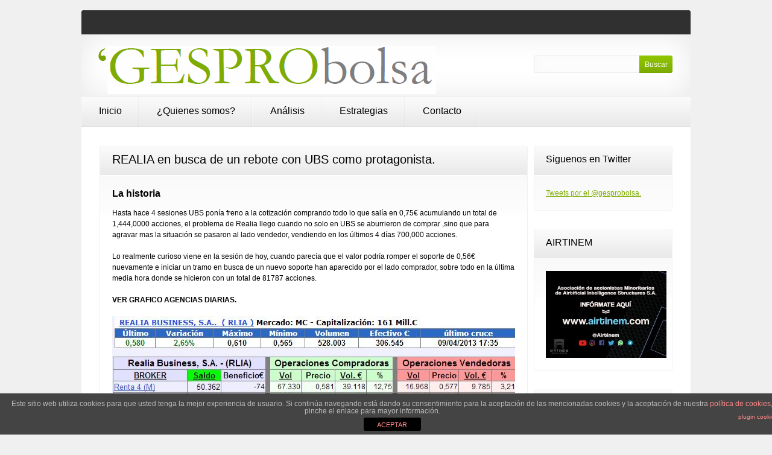

--- FILE ---
content_type: text/html; charset=UTF-8
request_url: https://www.gesprobolsa.com/realia-en-busca-de-un-rebote-con-ubs-como-protagonista/
body_size: 40934
content:
<!DOCTYPE html>
<html lang="es">
<head>
	<title>
	REALIA en busca de un rebote con UBS como protagonista.   |  GESPROBOLSA	</title>
	<meta name="keywords" content=" &raquo; REALIA en busca de un rebote con UBS como protagonista.  , GESPROBOLSA , " />
	<meta name="description" content=" &raquo; REALIA en busca de un rebote con UBS como protagonista.  | " />
	<meta charset="UTF-8" />
	<link rel="profile" href="https://gmpg.org/xfn/11" />
	<link rel="index" title="GESPROBOLSA" href="https://www.gesprobolsa.com/" />
    	<link rel="icon" href="https://www.gesprobolsa.com/wp-content/themes/theme1185/favicon.ico" type="image/x-icon" />
	  <link rel="icon" href="https://www.gesprobolsa.com/wp-content/themes/theme1185/favicon.ico" type="image/x-icon" />
	<link rel="pingback" href="https://www.gesprobolsa.com/xmlrpc.php" />
	<link rel="alternate" type="application/rss+xml" title="GESPROBOLSA" href="https://www.gesprobolsa.com/feed/" />
	<link rel="alternate" type="application/atom+xml" title="GESPROBOLSA" href="https://www.gesprobolsa.com/feed/atom/" />
	<!-- The HTML5 Shim is required for older browsers, mainly older versions IE -->
	<!--[if lt IE 9]>
		<script src="https://html5shim.googlecode.com/svn/trunk/html5.js"></script>
	<![endif]-->
  <!--[if lt IE 7]>
  	<script type="text/javascript" src="https://info.template-help.com/files/ie6_warning/ie6_script_other.js"></script>
  <![endif]-->
	<link rel="stylesheet" type="text/css" media="all" href="https://www.gesprobolsa.com/wp-content/themes/theme1185/style.css" />
	<link rel="stylesheet" type="text/css" media="all" href="https://www.gesprobolsa.com/wp-content/themes/theme1185/css/prettyPhoto.css" />
   <link rel="stylesheet" type="text/css" media="all" href="https://www.gesprobolsa.com/wp-content/themes/theme1185/css/grid.css" />
	
<!-- BEGIN Metadata added by Add-Meta-Tags WordPress plugin
Get the plugin at: http://www.g-loaded.eu/2006/01/05/add-meta-tags-wordpress-plugin/ -->
<meta name="description" content="La historia Hasta hace 4 sesiones UBS ponía freno a la cotización comprando todo lo que salía en 0,75€ acumulando un total de 1,444,0000 acciones, el problema de Realia llego cuando no solo en UBS se aburrieron de comprar ,sino que para agravar mas la situación se pasaron al lado ven..." />
<meta name="keywords" content="analisis, realia" />
<!-- END Metadata added by Add-Meta-Tags WordPress plugin -->

<meta name='robots' content='max-image-preview:large' />
<link rel='dns-prefetch' href='//ajax.googleapis.com' />
<link rel='dns-prefetch' href='//s.w.org' />
<link rel="alternate" type="application/rss+xml" title="GESPROBOLSA &raquo; Feed" href="https://www.gesprobolsa.com/feed/" />
<link rel="alternate" type="application/rss+xml" title="GESPROBOLSA &raquo; Feed de los comentarios" href="https://www.gesprobolsa.com/comments/feed/" />
<link rel="alternate" type="application/rss+xml" title="GESPROBOLSA &raquo; Comentario REALIA en busca de un rebote con UBS como protagonista. del feed" href="https://www.gesprobolsa.com/realia-en-busca-de-un-rebote-con-ubs-como-protagonista/feed/" />
		<!-- This site uses the Google Analytics by MonsterInsights plugin v7.17.0 - Using Analytics tracking - https://www.monsterinsights.com/ -->
		<!-- Nota: MonsterInsights no está actualmente configurado en este sitio. El dueño del sitio necesita identificarse usando su cuenta de Google Analytics en el panel de ajustes de MonsterInsights. -->
					<!-- No UA code set -->
				<!-- / Google Analytics by MonsterInsights -->
				<script type="text/javascript">
			window._wpemojiSettings = {"baseUrl":"https:\/\/s.w.org\/images\/core\/emoji\/13.0.1\/72x72\/","ext":".png","svgUrl":"https:\/\/s.w.org\/images\/core\/emoji\/13.0.1\/svg\/","svgExt":".svg","source":{"concatemoji":"https:\/\/www.gesprobolsa.com\/wp-includes\/js\/wp-emoji-release.min.js?ver=5.7.14"}};
			!function(e,a,t){var n,r,o,i=a.createElement("canvas"),p=i.getContext&&i.getContext("2d");function s(e,t){var a=String.fromCharCode;p.clearRect(0,0,i.width,i.height),p.fillText(a.apply(this,e),0,0);e=i.toDataURL();return p.clearRect(0,0,i.width,i.height),p.fillText(a.apply(this,t),0,0),e===i.toDataURL()}function c(e){var t=a.createElement("script");t.src=e,t.defer=t.type="text/javascript",a.getElementsByTagName("head")[0].appendChild(t)}for(o=Array("flag","emoji"),t.supports={everything:!0,everythingExceptFlag:!0},r=0;r<o.length;r++)t.supports[o[r]]=function(e){if(!p||!p.fillText)return!1;switch(p.textBaseline="top",p.font="600 32px Arial",e){case"flag":return s([127987,65039,8205,9895,65039],[127987,65039,8203,9895,65039])?!1:!s([55356,56826,55356,56819],[55356,56826,8203,55356,56819])&&!s([55356,57332,56128,56423,56128,56418,56128,56421,56128,56430,56128,56423,56128,56447],[55356,57332,8203,56128,56423,8203,56128,56418,8203,56128,56421,8203,56128,56430,8203,56128,56423,8203,56128,56447]);case"emoji":return!s([55357,56424,8205,55356,57212],[55357,56424,8203,55356,57212])}return!1}(o[r]),t.supports.everything=t.supports.everything&&t.supports[o[r]],"flag"!==o[r]&&(t.supports.everythingExceptFlag=t.supports.everythingExceptFlag&&t.supports[o[r]]);t.supports.everythingExceptFlag=t.supports.everythingExceptFlag&&!t.supports.flag,t.DOMReady=!1,t.readyCallback=function(){t.DOMReady=!0},t.supports.everything||(n=function(){t.readyCallback()},a.addEventListener?(a.addEventListener("DOMContentLoaded",n,!1),e.addEventListener("load",n,!1)):(e.attachEvent("onload",n),a.attachEvent("onreadystatechange",function(){"complete"===a.readyState&&t.readyCallback()})),(n=t.source||{}).concatemoji?c(n.concatemoji):n.wpemoji&&n.twemoji&&(c(n.twemoji),c(n.wpemoji)))}(window,document,window._wpemojiSettings);
		</script>
		<style type="text/css">
img.wp-smiley,
img.emoji {
	display: inline !important;
	border: none !important;
	box-shadow: none !important;
	height: 1em !important;
	width: 1em !important;
	margin: 0 .07em !important;
	vertical-align: -0.1em !important;
	background: none !important;
	padding: 0 !important;
}
</style>
	<link rel='stylesheet' id='xyz_cfm_short_code_style-css'  href='https://www.gesprobolsa.com/wp-content/plugins/contact-form-manager/css/xyz_cfm_shortcode_style.css?ver=5.7.14' type='text/css' media='all' />
<link rel='stylesheet' id='jquery-style-css'  href='https://ajax.googleapis.com/ajax/libs/jqueryui/1.8.2/themes/smoothness/jquery-ui.css?ver=5.7.14' type='text/css' media='all' />
<link rel='stylesheet' id='formidable-css'  href='https://www.gesprobolsa.com/wp-content/plugins/formidable/css/formidableforms.css?ver=411846' type='text/css' media='all' />
<link rel='stylesheet' id='wordpress-popular-posts-css'  href='https://www.gesprobolsa.com/wp-content/plugins/wordpress-popular-posts/style/wpp.css?ver=5.7.14' type='text/css' media='all' />
<link rel='stylesheet' id='wp-block-library-css'  href='https://www.gesprobolsa.com/wp-includes/css/dist/block-library/style.min.css?ver=5.7.14' type='text/css' media='all' />
<link rel='stylesheet' id='front-estilos-css'  href='https://www.gesprobolsa.com/wp-content/plugins/asesor-cookies-para-la-ley-en-espana/html/front/estilos.css?ver=5.7.14' type='text/css' media='all' />
<script type='text/javascript' src='https://www.gesprobolsa.com/wp-content/themes/theme1185/js/jquery-1.4.4.min.js?ver=1.4.4' id='jquery-js'></script>
<script type='text/javascript' src='https://www.gesprobolsa.com/wp-content/themes/theme1185/js/superfish.js?ver=1.4.8' id='superfish-js'></script>
<script type='text/javascript' src='https://www.gesprobolsa.com/wp-content/themes/theme1185/js/jquery.prettyPhoto.js?ver=3.0.1' id='prettyPhoto-js'></script>
<script type='text/javascript' src='https://www.gesprobolsa.com/wp-content/themes/theme1185/js/jquery.faded.js?ver=0.3.2' id='faded-js'></script>
<script type='text/javascript' src='https://www.gesprobolsa.com/wp-content/themes/theme1185/js/jquery.loader.js?ver=1.0' id='loader-js'></script>
<script type='text/javascript' src='https://www.gesprobolsa.com/wp-content/themes/theme1185/js/tabs.js?ver=1.0' id='tabs-js'></script>
<script type='text/javascript' id='front-principal-js-extra'>
/* <![CDATA[ */
var cdp_cookies_info = {"url_plugin":"https:\/\/www.gesprobolsa.com\/wp-content\/plugins\/asesor-cookies-para-la-ley-en-espana\/plugin.php","url_admin_ajax":"https:\/\/www.gesprobolsa.com\/wp-admin\/admin-ajax.php"};
/* ]]> */
</script>
<script type='text/javascript' src='https://www.gesprobolsa.com/wp-content/plugins/asesor-cookies-para-la-ley-en-espana/html/front/principal.js?ver=5.7.14' id='front-principal-js'></script>
<link rel="https://api.w.org/" href="https://www.gesprobolsa.com/wp-json/" /><link rel="alternate" type="application/json" href="https://www.gesprobolsa.com/wp-json/wp/v2/posts/13366" /><link rel="EditURI" type="application/rsd+xml" title="RSD" href="https://www.gesprobolsa.com/xmlrpc.php?rsd" />
<link rel="wlwmanifest" type="application/wlwmanifest+xml" href="https://www.gesprobolsa.com/wp-includes/wlwmanifest.xml" /> 
<meta name="generator" content="WordPress 5.7.14" />
<link rel="canonical" href="https://www.gesprobolsa.com/realia-en-busca-de-un-rebote-con-ubs-como-protagonista/" />
<link rel='shortlink' href='https://www.gesprobolsa.com/?p=13366' />
<link rel="alternate" type="application/json+oembed" href="https://www.gesprobolsa.com/wp-json/oembed/1.0/embed?url=https%3A%2F%2Fwww.gesprobolsa.com%2Frealia-en-busca-de-un-rebote-con-ubs-como-protagonista%2F" />
<link rel="alternate" type="text/xml+oembed" href="https://www.gesprobolsa.com/wp-json/oembed/1.0/embed?url=https%3A%2F%2Fwww.gesprobolsa.com%2Frealia-en-busca-de-un-rebote-con-ubs-como-protagonista%2F&#038;format=xml" />
<!-- Wordpress Popular Posts v2.3.2 -->
<script type="text/javascript">
    /* <![CDATA[ */				
	jQuery.post('https://www.gesprobolsa.com/wp-admin/admin-ajax.php', {action: 'wpp_update', token: 'd89a329b23', id: 13366}, function(data){/*alert(data);*/});
    /* ]]> */
</script>
<!-- End Wordpress Popular Posts v2.3.2 -->
              <style type="text/css">
  	
		.box-1, .box-2, .box-3, .box-4, .widget, #wpp-3 li, nav.oldernewer, #post-author, .wpcf7-form input, .wpcf7-form textarea {
			behavior:url(https://www.gesprobolsa.com/wp-content/themes/theme1185/PIE.php)
		}
		
  </style>
  <script type="text/javascript">
  	// initialise plugins
		jQuery(function(){
			// main navigation init
			jQuery('ul.sf-menu').superfish({
				animation:   {opacity:'show', height:'show'}
			});
			
			// prettyphoto init
			jQuery("#gallery .portfolio a[rel^='prettyPhoto']").prettyPhoto({
				animationSpeed:'slow',
				theme:'facebook',
				slideshow:false,
				autoplay_slideshow: false,
				show_title: true,
				overlay_gallery: false
			});
			
			//faded slider init
			jQuery("#faded").faded({
				speed: 500,
				crossfade: true,
				bigtarget: false,
				loading: true,
				autoplay: 5000,
				autorestart: 8000,
				autopagination: true
			});
			
		});
  </script>

</head>

<body class="post-template-default single single-post postid-13366 single-format-standard cat-27-id cat-73-id">

<div id="main"><!-- this encompasses the entire Web site -->
	<header>
		<div class="container">
			<div class="logo">
      	      						<a href="https://www.gesprobolsa.com/"><img src="https://www.gesprobolsa.com/wp-content/uploads/2011/04/Logo-Gesprobolsa.bmp" alt="GESPROBOLSA" title=""></a>
				        <p class="description"></p>
      </div>
			<nav class="primary">
        		<ul id="topnav" class="sf-menu"><li id="menu-item-171" class="menu-item menu-item-type-custom menu-item-object-custom menu-item-home menu-item-171"><a href="https://www.gesprobolsa.com/">Inicio</a></li>
<li id="menu-item-716" class="menu-item menu-item-type-post_type menu-item-object-page menu-item-716"><a href="https://www.gesprobolsa.com/quienes-somos/">¿Quienes somos?</a></li>
<li id="menu-item-729" class="menu-item menu-item-type-custom menu-item-object-custom menu-item-729"><a href="https://www.gesprobolsa.com/?cat=27">Análisis</a></li>
<li id="menu-item-19732" class="menu-item menu-item-type-post_type menu-item-object-page menu-item-19732"><a href="https://www.gesprobolsa.com/operativa-3/">Estrategias</a></li>
<li id="menu-item-59" class="menu-item menu-item-type-post_type menu-item-object-page menu-item-59"><a href="https://www.gesprobolsa.com/contact-us/">Contacto</a></li>
</ul>			</nav><!--.primary-->
         <div id="header-sidebar">
				               <!-- Widgetized Header -->
                     </div>
      	<div id="top-search">
				<form method="get" action="https://www.gesprobolsa.com/" id="searchform">
					<input type="text" name="s"><input type="submit" value="Buscar">
				</form>
			</div>
		</div><!--.container-->
	</header>

	<div class="container primary_content_wrap">
      <div class="container_24">
      	<div class="indent">
      		<div class="wrapper"><div id="content" class="grid_18">
	<div class="box-3">
   	<div class="inner">
  	      <div id="post-13366" class="post post-13366 type-post status-publish format-standard hentry category-analisis category-realia cat-27-id cat-73-id">
          
          <article class="single-post">
            <h1>REALIA en busca de un rebote con UBS como protagonista.</h1>
            <div class="post-content">
              <h2>La historia</h2>
<p>Hasta hace 4 sesiones UBS ponía freno a la cotización comprando todo lo que salía en 0,75€ acumulando un total de 1,444,0000 acciones, el problema de Realia llego cuando no solo en UBS se aburrieron de comprar ,sino que para agravar mas la situación se pasaron al lado vendedor, vendiendo en los últimos 4 días 700,000 acciones.</p>
<p>Lo realmente curioso viene en la sesión de hoy, cuando parecía que el valor podría romper el soporte de 0,56€ nuevamente e iniciar un tramo en busca de un nuevo soporte han aparecido por el lado comprador, sobre todo en la última media hora donde se hicieron con un total de 81787 acciones.</p>
<p><strong>VER GRAFICO AGENCIAS DIARIAS.</strong></p>
<p><a href="https://www.gesprobolsa.com/?attachment_id=13370" rel="attachment wp-att-13370"><img loading="lazy" class="alignnone size-full wp-image-13370" alt="REALIA AGE" src="https://www.gesprobolsa.com/wp-content/uploads/2013/04/REALIA-AGE.jpg" width="671" height="742" srcset="https://www.gesprobolsa.com/wp-content/uploads/2013/04/REALIA-AGE.jpg 671w, https://www.gesprobolsa.com/wp-content/uploads/2013/04/REALIA-AGE-135x150.jpg 135w, https://www.gesprobolsa.com/wp-content/uploads/2013/04/REALIA-AGE-270x300.jpg 270w, https://www.gesprobolsa.com/wp-content/uploads/2013/04/REALIA-AGE-587x650.jpg 587w" sizes="(max-width: 671px) 100vw, 671px" /></a></p>
<p>Esto no significa nada pero si UBS ha pasado verdaderamente del lado vendedor al comprador o simplemente de aquí no quieren que nuevamente baje y se dedican a comprar por aquí y vender arriba (esta por ver) al menos tendremos un suelo interesante.</p>
<p><strong>Exclusivamente por técnico</strong></p>
<p>En la sesión de hoy el valor ha formado un triple suelo y ha cerrado el GAP bajista dejado en la sesión de ayer de 0,58€.</p>
<p>Dicho triple suelo se produce además en una zona importante ya que es por donde pasa la directriz alcista desde los mínimos de julio.</p>
<p>Independientemente de que el valor continúe bajista a corto plazo lo que está claro es que podríamos tener un rebote interesante, dicho rebote podría llevarnos a un objetivo en los alrededores de 0,65€ que es donde tendría los mínimos anteriores del mes de marzo que sirvieron de apoyo para buscar 0,93€.</p>
<p>Por lo tanto es una compra especulativa interesante intentando buscar un rebote, se pueden mantener siempre que no pierda por abajo 0,55€ que es donde pasa la directriz alcista y los últimos 3 mínimos.</p>
<p><strong>Para este valor enviamos alerta de compra a 0,575€, si lo desea puede suscribirse a nuestros servicios y aprovechar esta oferta.</strong></p>
<p><a href="https://www.gesprobolsa.com/?features=oferta-solo-hasta-el-14-de-abril-puede-suscribirse-a-nuestros-servicios-durante-3-meses-por-solo-100e"><b>OFERTA !!! SOLO HASTA EL 14 DE ABRIL puede suscribirse a nuestros servicios durante 3 meses por solo 100€ </b></a></p>
<p><a href="https://www.gesprobolsa.com/?attachment_id=13367" rel="attachment wp-att-13367"><img loading="lazy" class="alignnone size-full wp-image-13367" alt="RLIA40" src="https://www.gesprobolsa.com/wp-content/uploads/2013/04/RLIA40.png" width="673" height="500" srcset="https://www.gesprobolsa.com/wp-content/uploads/2013/04/RLIA40.png 835w, https://www.gesprobolsa.com/wp-content/uploads/2013/04/RLIA40-150x111.png 150w, https://www.gesprobolsa.com/wp-content/uploads/2013/04/RLIA40-300x222.png 300w, https://www.gesprobolsa.com/wp-content/uploads/2013/04/RLIA40-650x482.png 650w" sizes="(max-width: 673px) 100vw, 673px" /></a></p>
                          </div><!--.post-content-->
          </article>
    
        </div><!-- #post-## -->
  	
		</div>
  	</div>
  
                 
        
        <nav class="oldernewer">
          <div class="older">
            <p>
              <a href="https://www.gesprobolsa.com/especial-2-valores-muy-interesantes/" rel="prev">&laquo; Anterior</a>            </p>
          </div><!--.older-->
          <div class="newer">
            <p>
              <a href="https://www.gesprobolsa.com/prisa-supera-la-directriz-bajista/" rel="next">Siguiente &raquo;</a>            </p>
          </div><!--.newer-->
        </nav><!--.oldernewer-->
    
        
<!-- You can start editing here. -->


			<!-- If comments are closed. -->
		<!--p class="nocomments">Comments are closed.</p-->

	

        
    </div><!--#content-->
<aside id="sidebar" class="grid_6 omega">
	<div id="text-6" class="widget"><h3>Siguenos en Twitter</h3>			<div class="textwidget"> <a class="twitter-timeline" href="https://twitter.com/gesprobolsa" data-widget-id="416507259179376640">Tweets por el @gesprobolsa.</a> <script>!function(d,s,id){var js,fjs=d.getElementsByTagName(s)[0],p=/^http:/.test(d.location)?'http':'https';if(!d.getElementById(id)){js=d.createElement(s);js.id=id;js.src=p+"://platform.twitter.com/widgets.js";fjs.parentNode.insertBefore(js,fjs);}}(document,"script","twitter-wjs");</script> </div>
		</div><div id="text-10" class="widget"><h3>AIRTINEM</h3>			<div class="textwidget"><a href="http://airtinem.com"><img src="https://www.gesprobolsa.com/wp-content/uploads/2021/02/photo_2021-02-26_11-20-13-e1614337184444.jpg"></a></div>
		</div><div id="categories-5" class="widget"><h3>Análisis por Valores</h3><form action="https://www.gesprobolsa.com" method="get"><label class="screen-reader-text" for="cat">Análisis por Valores</label><select  name='cat' id='cat' class='postform' >
	<option value='-1'>Elegir la categoría</option>
	<option class="level-0" value="167">1NKEMIA</option>
	<option class="level-0" value="239">480</option>
	<option class="level-0" value="183">ABC BIOTICS</option>
	<option class="level-0" value="49">ABENGOA</option>
	<option class="level-0" value="147">ABERTIS</option>
	<option class="level-0" value="48">ACCIONA</option>
	<option class="level-0" value="115">ACERINOX</option>
	<option class="level-0" value="123">ACS</option>
	<option class="level-0" value="158">ADOLFO DOMINGUEZ</option>
	<option class="level-0" value="201">ADVEO</option>
	<option class="level-0" value="248">AGILE CONTENT</option>
	<option class="level-0" value="195">AIRBUS</option>
	<option class="level-0" value="213">AIRTICIFIAL</option>
	<option class="level-0" value="215">AIRTIFICIAL</option>
	<option class="level-0" value="89">AISA</option>
	<option class="level-0" value="133">ALMIRALL</option>
	<option class="level-0" value="154">ALTIA</option>
	<option class="level-0" value="109">AMADEUS</option>
	<option class="level-0" value="57">AMPER</option>
	<option class="level-0" value="27">ANALISIS</option>
	<option class="level-0" value="74">ANTENA3</option>
	<option class="level-0" value="177">APPLUS</option>
	<option class="level-0" value="84">ARCELOR MITTAL</option>
	<option class="level-0" value="188">ATRESMEDIA</option>
	<option class="level-0" value="209">AUDAX</option>
	<option class="level-0" value="127">AZKOYEN</option>
	<option class="level-0" value="96">BANCA CIVICA</option>
	<option class="level-0" value="63">BANCO POPULAR</option>
	<option class="level-0" value="95">BANCO SABADELL</option>
	<option class="level-0" value="78">BANCO VALENCIA</option>
	<option class="level-0" value="52">BANESTO</option>
	<option class="level-0" value="102">BANKIA</option>
	<option class="level-0" value="106">BANKINTER</option>
	<option class="level-0" value="152">BARON DE LEY</option>
	<option class="level-0" value="75">BBVA</option>
	<option class="level-0" value="214">BERKELEY</option>
	<option class="level-0" value="171">BIONATURIS</option>
	<option class="level-0" value="62">BIOSEARCH</option>
	<option class="level-0" value="245">BIOTECHHOLOGY</option>
	<option class="level-0" value="56">BME</option>
	<option class="level-0" value="166">CAF</option>
	<option class="level-0" value="81">CAIXABANK</option>
	<option class="level-0" value="53">CAMPOFRIO</option>
	<option class="level-0" value="146">CARBURES</option>
	<option class="level-0" value="110">CATALANA OCCIDENTE</option>
	<option class="level-0" value="155">CATENON</option>
	<option class="level-0" value="207">CELNEX</option>
	<option class="level-0" value="40">CEMENTOS PORTLAND</option>
	<option class="level-0" value="131">CIE AUTOMOTIVE</option>
	<option class="level-0" value="243">CLERHP</option>
	<option class="level-0" value="218">CLERPH</option>
	<option class="level-0" value="104">CODERE</option>
	<option class="level-0" value="199">COEMAC</option>
	<option class="level-0" value="37">COLONIAL</option>
	<option class="level-0" value="55">COMENTARIO DEL MERCADO</option>
	<option class="level-0" value="234">Commcenter</option>
	<option class="level-0" value="194">COMUNICADO</option>
	<option class="level-0" value="77">CORTOS</option>
	<option class="level-0" value="187">CVNE</option>
	<option class="level-0" value="44">DAX</option>
	<option class="level-0" value="32">DEOLEO</option>
	<option class="level-0" value="103">DERMOESTETICA</option>
	<option class="level-0" value="82">DIA</option>
	<option class="level-0" value="129">DINAMIA</option>
	<option class="level-0" value="172">DOGI</option>
	<option class="level-0" value="206">DOMINION</option>
	<option class="level-0" value="204">DOW JONES</option>
	<option class="level-0" value="45">DURO FELGUERA</option>
	<option class="level-0" value="161">EBIOSS</option>
	<option class="level-0" value="72">EBRO FOODS</option>
	<option class="level-0" value="170">EDREAMS</option>
	<option class="level-0" value="130">ELECNOR</option>
	<option class="level-0" value="168">ENAGAS</option>
	<option class="level-0" value="86">ENCE</option>
	<option class="level-0" value="116">ENDESA</option>
	<option class="level-0" value="238">ENDURANCE MOTIVE</option>
	<option class="level-0" value="61">ERCROS</option>
	<option class="level-0" value="175">EUROCONSULT</option>
	<option class="level-0" value="159">EUROESPESS</option>
	<option class="level-0" value="157">EURONA</option>
	<option class="level-0" value="66">EUROPAC</option>
	<option class="level-0" value="173">FACEPHI</option>
	<option class="level-0" value="87">FAES</option>
	<option class="level-0" value="124">FCC</option>
	<option class="level-0" value="101">FERROVIAL</option>
	<option class="level-0" value="29">FERSA</option>
	<option class="level-0" value="43">FLUIDRA</option>
	<option class="level-0" value="88">FUNESPAÑA</option>
	<option class="level-0" value="99">GALQ</option>
	<option class="level-0" value="50">GAMESA</option>
	<option class="level-0" value="139">GAS NATURAL</option>
	<option class="level-0" value="208">GESTAMP</option>
	<option class="level-0" value="196">GIGAS</option>
	<option class="level-0" value="156">GOWEX</option>
	<option class="level-0" value="219">GRENERGY</option>
	<option class="level-0" value="91">GRIFOLS</option>
	<option class="level-0" value="68">GRUPO EZENTIS</option>
	<option class="level-0" value="111">Grupo San Jose</option>
	<option class="level-0" value="144">GVC GAESCO</option>
	<option class="level-0" value="176">HISPANIA</option>
	<option class="level-0" value="233">HOLALUZ</option>
	<option class="level-0" value="98">IAG</option>
	<option class="level-0" value="178">IBERDROLA</option>
	<option class="level-0" value="191">IBERPÀPEL</option>
	<option class="level-0" value="28">IBEX35</option>
	<option class="level-0" value="246">IFFE FUTURA</option>
	<option class="level-0" value="185">IMAGINARIUM</option>
	<option class="level-0" value="189">INCLAM</option>
	<option class="level-0" value="112">INDITEX</option>
	<option class="level-0" value="114">INDRA</option>
	<option class="level-0" value="205">INFORMES</option>
	<option class="level-0" value="121">INMOBILIARIA DEL SUR</option>
	<option class="level-0" value="247">INNOVATE SOLUTIONS ECOSYSTEM</option>
	<option class="level-0" value="236">INTERCITY</option>
	<option class="level-0" value="151">INYPSA</option>
	<option class="level-0" value="240">IZERTIS</option>
	<option class="level-0" value="60">JAZZTEL</option>
	<option class="level-0" value="51">LA SEDA DE BARCELONA</option>
	<option class="level-0" value="249">LABIANA</option>
	<option class="level-0" value="59">LABORATORIO REIG JOFRE</option>
	<option class="level-0" value="150">LABORATORIOS ROVI</option>
	<option class="level-0" value="160">LAR</option>
	<option class="level-0" value="138">LIBERBANK</option>
	<option class="level-0" value="69">LINGOTES ESPECIALES</option>
	<option class="level-0" value="217">LLEIDANET</option>
	<option class="level-0" value="241">LLYC</option>
	<option class="level-0" value="174">LOGISTA</option>
	<option class="level-0" value="169">MADCOMTECH</option>
	<option class="level-0" value="132">MAPFRE</option>
	<option class="level-0" value="163">MAS MOVIL</option>
	<option class="level-0" value="135">MEDIASET</option>
	<option class="level-0" value="79">MELIA</option>
	<option class="level-0" value="46">MERCADO</option>
	<option class="level-0" value="65">METROVACESA</option>
	<option class="level-0" value="232">MIOGROUP</option>
	<option class="level-0" value="192">MIQUEL Y COSTAS</option>
	<option class="level-0" value="140">MONTEBALITO</option>
	<option class="level-0" value="200">NASDAQ100</option>
	<option class="level-0" value="47">NATRA</option>
	<option class="level-0" value="197">NATURHOUSE</option>
	<option class="level-0" value="180">NBI BEARINGS</option>
	<option class="level-0" value="212">NEINOR</option>
	<option class="level-0" value="198">NEOL</option>
	<option class="level-0" value="162">NEURON BIO</option>
	<option class="level-0" value="216">NEXTIL</option>
	<option class="level-0" value="70">NH HOTELES</option>
	<option class="level-0" value="143">NICOLAS CORREA</option>
	<option class="level-0" value="190">NIKKEI</option>
	<option class="level-0" value="134">Northrop Grumman Corporation</option>
	<option class="level-0" value="165">NPG</option>
	<option class="level-0" value="210">NYESA</option>
	<option class="level-0" value="93">OFERTA</option>
	<option class="level-0" value="108">OHL</option>
	<option class="level-0" value="182">ONLY APARTAMENTS</option>
	<option class="level-0" value="193">ORYZON</option>
	<option class="level-0" value="237">PARLEM TELECOM</option>
	<option class="level-0" value="105">PESCANOVA</option>
	<option class="level-0" value="179">PETROLEO</option>
	<option class="level-0" value="34">PHARMAMAR</option>
	<option class="level-0" value="142">PRECONCURSO</option>
	<option class="level-0" value="31">PRISA</option>
	<option class="level-0" value="64">PROSEGUR</option>
	<option class="level-0" value="30">QUABIT</option>
	<option class="level-0" value="73">REALIA</option>
	<option class="level-0" value="211">RED ELECTRICA ESPAÑOLA</option>
	<option class="level-0" value="202">REIG JOFRE</option>
	<option class="level-0" value="145">RENO MEDICI</option>
	<option class="level-0" value="38">RENTA CORPORACION</option>
	<option class="level-0" value="97">REPSOL</option>
	<option class="level-0" value="164">RESUMEN</option>
	<option class="level-0" value="35">REYAL URBIS</option>
	<option class="level-0" value="90">SACYR VALLEHERMOSO</option>
	<option class="level-0" value="71">SANTANDER</option>
	<option class="level-0" value="181">SECUOYA</option>
	<option class="level-0" value="107">SERVICE POINT SOLUTIONS</option>
	<option class="level-0" value="242">SNGULAR</option>
	<option class="level-0" value="128">SNIACE</option>
	<option class="level-0" value="42">SOLARIA</option>
	<option class="level-0" value="244">SOLARPROFIT</option>
	<option class="level-0" value="235">SOLTEC</option>
	<option class="level-0" value="148">SORTEO NAVIDAD</option>
	<option class="level-0" value="120">SOTOGRANDE</option>
	<option class="level-0" value="41">SP500</option>
	<option class="level-0" value="250">SUIBSTRATE AI</option>
	<option class="level-0" value="186">TALGO</option>
	<option class="level-0" value="94">Tavex Algodonera</option>
	<option class="level-0" value="83">TECNICAS REUNIDAS</option>
	<option class="level-0" value="137">TECNOCOM</option>
	<option class="level-0" value="76">TELEFONICA</option>
	<option class="level-0" value="203">TELEPIZZA</option>
	<option class="level-0" value="119">TESTA</option>
	<option class="level-0" value="231">Tier1</option>
	<option class="level-0" value="54">TUBACEX</option>
	<option class="level-0" value="100">TUBOS REUNIDOS</option>
	<option class="level-0" value="1">Uncategorized</option>
	<option class="level-0" value="118">URALITA</option>
	<option class="level-0" value="122">URBAS</option>
	<option class="level-0" value="153">VALOR TOP</option>
	<option class="level-0" value="33">VERTICE</option>
	<option class="level-0" value="136">VIDRALA</option>
	<option class="level-0" value="113">VISCOFAN</option>
	<option class="level-0" value="117">VOCENTO</option>
	<option class="level-0" value="184">VOUSSE</option>
	<option class="level-0" value="92">VUELING</option>
	<option class="level-0" value="85">ZARDOYA OTIS</option>
	<option class="level-0" value="149">ZINKIA</option>
</select>
</form>
<script type="text/javascript">
/* <![CDATA[ */
(function() {
	var dropdown = document.getElementById( "cat" );
	function onCatChange() {
		if ( dropdown.options[ dropdown.selectedIndex ].value > 0 ) {
			dropdown.parentNode.submit();
		}
	}
	dropdown.onchange = onCatChange;
})();
/* ]]> */
</script>

			</div><div id="calendar-3" class="widget"><h3>Análisis por fecha</h3><div id="calendar_wrap" class="calendar_wrap"><table id="wp-calendar" class="wp-calendar-table">
	<caption>enero 2026</caption>
	<thead>
	<tr>
		<th scope="col" title="lunes">L</th>
		<th scope="col" title="martes">M</th>
		<th scope="col" title="miércoles">X</th>
		<th scope="col" title="jueves">J</th>
		<th scope="col" title="viernes">V</th>
		<th scope="col" title="sábado">S</th>
		<th scope="col" title="domingo">D</th>
	</tr>
	</thead>
	<tbody>
	<tr>
		<td colspan="3" class="pad">&nbsp;</td><td><a href="https://www.gesprobolsa.com/2026/01/01/" aria-label="Entradas publicadas el 1 de January de 2026">1</a></td><td>2</td><td>3</td><td><a href="https://www.gesprobolsa.com/2026/01/04/" aria-label="Entradas publicadas el 4 de January de 2026">4</a></td>
	</tr>
	<tr>
		<td><a href="https://www.gesprobolsa.com/2026/01/05/" aria-label="Entradas publicadas el 5 de January de 2026">5</a></td><td><a href="https://www.gesprobolsa.com/2026/01/06/" aria-label="Entradas publicadas el 6 de January de 2026">6</a></td><td><a href="https://www.gesprobolsa.com/2026/01/07/" aria-label="Entradas publicadas el 7 de January de 2026">7</a></td><td><a href="https://www.gesprobolsa.com/2026/01/08/" aria-label="Entradas publicadas el 8 de January de 2026">8</a></td><td>9</td><td>10</td><td><a href="https://www.gesprobolsa.com/2026/01/11/" aria-label="Entradas publicadas el 11 de January de 2026">11</a></td>
	</tr>
	<tr>
		<td><a href="https://www.gesprobolsa.com/2026/01/12/" aria-label="Entradas publicadas el 12 de January de 2026">12</a></td><td><a href="https://www.gesprobolsa.com/2026/01/13/" aria-label="Entradas publicadas el 13 de January de 2026">13</a></td><td><a href="https://www.gesprobolsa.com/2026/01/14/" aria-label="Entradas publicadas el 14 de January de 2026">14</a></td><td><a href="https://www.gesprobolsa.com/2026/01/15/" aria-label="Entradas publicadas el 15 de January de 2026">15</a></td><td>16</td><td>17</td><td><a href="https://www.gesprobolsa.com/2026/01/18/" aria-label="Entradas publicadas el 18 de January de 2026">18</a></td>
	</tr>
	<tr>
		<td><a href="https://www.gesprobolsa.com/2026/01/19/" aria-label="Entradas publicadas el 19 de January de 2026">19</a></td><td id="today">20</td><td>21</td><td>22</td><td>23</td><td>24</td><td>25</td>
	</tr>
	<tr>
		<td>26</td><td>27</td><td>28</td><td>29</td><td>30</td><td>31</td>
		<td class="pad" colspan="1">&nbsp;</td>
	</tr>
	</tbody>
	</table><nav aria-label="Meses anteriores y posteriores" class="wp-calendar-nav">
		<span class="wp-calendar-nav-prev"><a href="https://www.gesprobolsa.com/2025/12/">&laquo; Dic</a></span>
		<span class="pad">&nbsp;</span>
		<span class="wp-calendar-nav-next">&nbsp;</span>
	</nav></div></div><div id="pages-2" class="widget"><h3>Páginas</h3>
			<ul>
				<li class="page_item page-item-693"><a href="https://www.gesprobolsa.com/quienes-somos/">¿Quienes somos?</a></li>
<li class="page_item page-item-19730"><a href="https://www.gesprobolsa.com/operativa-3/">Estrategias</a></li>
<li class="page_item page-item-54488"><a href="https://www.gesprobolsa.com/mas-informacion-sobre-las-cookies/">Más información sobre las cookies</a></li>
<li class="page_item page-item-54489"><a href="https://www.gesprobolsa.com/politica-de-cookies/">Política de cookies</a></li>
<li class="page_item page-item-57"><a href="https://www.gesprobolsa.com/contact-us/">Contacto</a></li>
			</ul>

			</div><div id="text-7" class="widget"><h3>Despacho de Abogados</h3>			<div class="textwidget"><a href="http://www.jabogados.com" ><img src="https://www.gesprobolsa.com/wp-content/uploads/2014/02/jabogados1.jpg"></a></div>
		</div></aside><!--sidebar-->							</div><!--.wrapper-->
         </div><!--.indent-->
      </div><!--.container_24-->
  </div><!--.container-->
	<footer id="footer">
		<div class="container">
      
      
      	<div class="footer-bg">
            <div class="container_24">
               <div class="wrapper">
                  
                  <div class="grid_6">
                  	<div class="box-1">
                     	<div class="inner">
                        	<div class="wrapper">
										                                 <!--Widgetized Footer-->
                                                      	</div>
                        </div>
                     </div>
                  </div>
                  
                  <div class="grid_6">
                  	<div class="box-1">
                     	<div class="inner">
                        	<div class="wrapper">
										                                 <!--Widgetized Footer-->
                                                      	</div>
                        </div>
                     </div>
                  </div>
                  
                  <div class="grid_6">
                  	<div class="box-1">
                     	<div class="inner-1">
                        	<div class="wrapper">
										                                 <!--Widgetized Footer-->
                                                      	</div>
                        </div>
                     </div>
                  </div>
                  
                  <div class="grid_6 omega">
                  	<div class="box-1">
                     	<div class="inner-1">
                        	<div class="wrapper">
										                                 <!--Widgetized Footer-->
                                                      	</div>
                        </div>
                     </div>
                  </div>
                  
               </div>
            </div>
         </div><!--.footer-bg-->
            
         <div class="container_24">
         	
            <div class="wrapper">
               <nav class="footer">
                  <ul id="menu-footer-menu" class="footer-nav"><li id="menu-item-11850" class="menu-item menu-item-type-custom menu-item-object-custom menu-item-home menu-item-11850"><a href="https://www.gesprobolsa.com/">Inicio</a></li>
<li id="menu-item-11849" class="menu-item menu-item-type-post_type menu-item-object-page menu-item-11849"><a href="https://www.gesprobolsa.com/contact-us/">Contacto</a></li>
<li id="menu-item-54443" class="menu-item menu-item-type-custom menu-item-object-custom menu-item-54443"><a href="https://www.gesprobolsa.com/?page_id=19730">Estretegias</a></li>
<li id="menu-item-28749" class="menu-item menu-item-type-post_type menu-item-object-page menu-item-28749"><a href="https://www.gesprobolsa.com/declaracion-de-privacidad/">Privacidad</a></li>
<li id="menu-item-28746" class="menu-item menu-item-type-post_type menu-item-object-page menu-item-28746"><a href="https://www.gesprobolsa.com/declaracion-de-responsabilidades/">responsabilidad</a></li>
<li id="menu-item-11847" class="menu-item menu-item-type-post_type menu-item-object-page menu-item-11847"><a href="https://www.gesprobolsa.com/aviso-legal/">Aviso Legal</a></li>
</ul>               </nav>
            </div>
            
         </div>
         
          <div class="footer-info">
       	   <div class="wrapper">
               <p><a href="http://wordpress.org"></a> <span><a href="https://www.gesprobolsa.com/feed/" rel="nofollow">Entradas (RSS)</a><a href="https://www.gesprobolsa.com/comments/feed/" rel="nofollow"></a></span></p>
               <strong>Copyright &copy; 2013 &nbsp;&nbsp; Gestion Productos y Bolsa SL&nbsp; B-2774231&nbsp;&nbsp;&nbsp; E-Mail: <a href="mailto:gesprobolsa@gmail.com" class="Estilo1">gesprobolsa@gmail.com </a> &nbsp;&nbsp;&nbsp; Tel&eacute;fono: 635587416</strong></div>
         </div>
  
       
         
		</div><!--.container-->
	</footer>
</div><!--#main-->
<!-- HTML del pié de página -->
<div class="cdp-cookies-alerta  cdp-solapa-izq cdp-cookies-tema-gris">
	<div class="cdp-cookies-texto">
		<p style="font-size:12px !important;line-height:12px !important">Este sitio web utiliza cookies para que usted tenga la mejor experiencia de usuario. Si continúa navegando está dando su consentimiento para la aceptación de las mencionadas cookies y la aceptación de nuestra <a href="https://www.gesprobolsa.com/politica-de-cookies/" style="font-size:12px !important;line-height:12px !important">política de cookies</a>, pinche el enlace para mayor información.<a href="http://wordpress.org/plugins/asesor-cookies-para-la-ley-en-espana/" class="cdp-cookies-boton-creditos" target="_blank">plugin cookies</a></p>
		<a href="javascript:;" class="cdp-cookies-boton-cerrar">ACEPTAR</a> 
	</div>
	<a class="cdp-cookies-solapa">Aviso de cookies</a>
</div>
 <div style="clear:both;width:100%;text-align:center; font-size:11px; "><a target="_blank" title="Contact form" href="http://xyzscripts.com/wordpress-plugins/contact-form-manager/details" >Contact Form</a> Powered By : <a target="_blank" title="PHP Scripts & Programs" href="http://www.xyzscripts.com" >XYZScripts.com</a></div><script type='text/javascript' src='https://www.gesprobolsa.com/wp-includes/js/jquery/ui/core.min.js?ver=1.12.1' id='jquery-ui-core-js'></script>
<script type='text/javascript' src='https://www.gesprobolsa.com/wp-includes/js/jquery/ui/datepicker.min.js?ver=1.12.1' id='jquery-ui-datepicker-js'></script>
<script type='text/javascript' id='jquery-ui-datepicker-js-after'>
jQuery(document).ready(function(jQuery){jQuery.datepicker.setDefaults({"closeText":"Cerrar","currentText":"Hoy","monthNames":["enero","febrero","marzo","abril","mayo","junio","julio","agosto","septiembre","octubre","noviembre","diciembre"],"monthNamesShort":["Ene","Feb","Mar","Abr","May","Jun","Jul","Ago","Sep","Oct","Nov","Dic"],"nextText":"Siguiente","prevText":"Anterior","dayNames":["domingo","lunes","martes","mi\u00e9rcoles","jueves","viernes","s\u00e1bado"],"dayNamesShort":["Dom","Lun","Mar","Mi\u00e9","Jue","Vie","S\u00e1b"],"dayNamesMin":["D","L","M","X","J","V","S"],"dateFormat":"d MM, yy","firstDay":1,"isRTL":false});});
</script>
<script type='text/javascript' src='https://www.gesprobolsa.com/wp-includes/js/comment-reply.min.js?ver=5.7.14' id='comment-reply-js'></script>
<script type='text/javascript' src='https://www.gesprobolsa.com/wp-includes/js/wp-embed.min.js?ver=5.7.14' id='wp-embed-js'></script>
 <!-- this is used by many Wordpress features and for plugins to work proporly -->
</body>
</html>

--- FILE ---
content_type: text/html; charset=UTF-8
request_url: https://www.gesprobolsa.com/wp-admin/admin-ajax.php
body_size: 47
content:
OK. Execution time: 0.001605 seconds